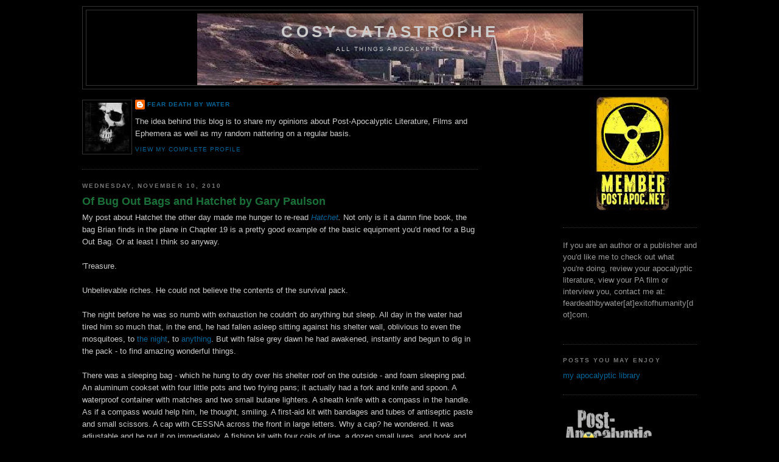

--- FILE ---
content_type: text/html; charset=UTF-8
request_url: http://www.exitofhumanity.com/2010/11/of-bug-out-bags-and-hatchet-by-gary.html?showComment=1289447418515
body_size: 12914
content:
<!DOCTYPE html>
<html dir='ltr' xmlns='http://www.w3.org/1999/xhtml' xmlns:b='http://www.google.com/2005/gml/b' xmlns:data='http://www.google.com/2005/gml/data' xmlns:expr='http://www.google.com/2005/gml/expr'>
<link href='http://www.iconj.com/ico/4/h/4hn2fdpwuf.ico' rel='shortcut icon' type='image/x-icon'/>
<head>
<link href='https://www.blogger.com/static/v1/widgets/2944754296-widget_css_bundle.css' rel='stylesheet' type='text/css'/>
<meta content='text/html; charset=UTF-8' http-equiv='Content-Type'/>
<meta content='blogger' name='generator'/>
<link href='http://www.exitofhumanity.com/favicon.ico' rel='icon' type='image/x-icon'/>
<link href='http://www.exitofhumanity.com/2010/11/of-bug-out-bags-and-hatchet-by-gary.html' rel='canonical'/>
<link rel="alternate" type="application/atom+xml" title="Cosy Catastrophe - Atom" href="http://www.exitofhumanity.com/feeds/posts/default" />
<link rel="alternate" type="application/rss+xml" title="Cosy Catastrophe - RSS" href="http://www.exitofhumanity.com/feeds/posts/default?alt=rss" />
<link rel="service.post" type="application/atom+xml" title="Cosy Catastrophe - Atom" href="https://www.blogger.com/feeds/4245677942484569081/posts/default" />

<link rel="alternate" type="application/atom+xml" title="Cosy Catastrophe - Atom" href="http://www.exitofhumanity.com/feeds/8928104230498680882/comments/default" />
<!--Can't find substitution for tag [blog.ieCssRetrofitLinks]-->
<meta content='http://www.exitofhumanity.com/2010/11/of-bug-out-bags-and-hatchet-by-gary.html' property='og:url'/>
<meta content='Of Bug Out Bags and Hatchet by Gary Paulson' property='og:title'/>
<meta content='My post about Hatchet the other day made me hunger to re-read Hatchet .  Not only is it a damn fine book, the bag Brian finds in the plane i...' property='og:description'/>
<title>Cosy Catastrophe: Of Bug Out Bags and Hatchet by Gary Paulson</title>
<style id='page-skin-1' type='text/css'><!--
/*
-----------------------------------------------
Blogger Template Style
Name:     Minima Black
Date:     26 Feb 2004
Updated by: Blogger Team
----------------------------------------------- */
#navbar-iframe {   display: none !important;}
/* Variable definitions
====================
<Variable name="bgcolor" description="Page Background Color"
type="color" default="#000">
<Variable name="textcolor" description="Text Color"
type="color" default="#ccc">
<Variable name="linkcolor" description="Link Color"
type="color" default="#9ad">
<Variable name="pagetitlecolor" description="Blog Title Color"
type="color" default="#ccc">
<Variable name="descriptioncolor" description="Blog Description Color"
type="color" default="#777">
<Variable name="titlecolor" description="Post Title Color"
type="color" default="#ad9">
<Variable name="bordercolor" description="Border Color"
type="color" default="#333">
<Variable name="sidebarcolor" description="Sidebar Title Color"
type="color" default="#777">
<Variable name="sidebartextcolor" description="Sidebar Text Color"
type="color" default="#999">
<Variable name="visitedlinkcolor" description="Visited Link Color"
type="color" default="#a7a">
<Variable name="bodyfont" description="Text Font"
type="font" default="normal normal 100% 'Trebuchet MS',Trebuchet,Verdana,Sans-serif">
<Variable name="headerfont" description="Sidebar Title Font"
type="font"
default="normal bold 78% 'Trebuchet MS',Trebuchet,Arial,Verdana,Sans-serif">
<Variable name="pagetitlefont" description="Blog Title Font"
type="font"
default="normal bold 200% 'Trebuchet MS',Trebuchet,Verdana,Sans-serif">
<Variable name="descriptionfont" description="Blog Description Font"
type="font"
default="normal normal 78% 'Trebuchet MS', Trebuchet, Verdana, Sans-serif">
<Variable name="postfooterfont" description="Post Footer Font"
type="font"
default="normal normal 78% 'Trebuchet MS', Trebuchet, Arial, Verdana, Sans-serif">
<Variable name="startSide" description="Start side in blog language"
type="automatic" default="left">
<Variable name="endSide" description="End side in blog language"
type="automatic" default="right">
*/
/* Use this with templates/template-twocol.html */
body {
background:#000000;
margin:0;
color:#cccccc;
font: x-small "Trebuchet MS", Trebuchet, Verdana, Sans-serif;
font-size/* */:/**/small;
font-size: /**/small;
text-align: center;
}
a:link {
color:#006699;
text-decoration:none;
}
a:visited {
color:#701b51;
text-decoration:none;
}
a:hover {
color:#1B703A;
text-decoration:underline;
}
a img {
border-width:0;
}
/* Header
-----------------------------------------------
*/
#header-wrapper {
width:1010px;
margin:0 auto 10px;
border:1px solid #333333;
}
#header-inner {
background-position: center;
margin-left: auto;
margin-right: auto;
}
#header {
margin: 5px;
border: 1px solid #333333;
text-align: center;
color:#cccccc;
}
#header h1 {
margin:5px 5px 0;
padding:15px 20px .25em;
line-height:1.2em;
text-transform:uppercase;
letter-spacing:.2em;
font: normal bold 200% 'Trebuchet MS',Trebuchet,Verdana,Sans-serif;
}
#header a {
color:#cccccc;
text-decoration:none;
}
#header a:hover {
color:#cccccc;
}
#header .description {
margin:0 5px 5px;
padding:0 20px 15px;
max-width:700px;
text-transform:uppercase;
letter-spacing:.2em;
line-height: 1.4em;
font: normal normal 78% 'Trebuchet MS', Trebuchet, Verdana, Sans-serif;
color: #cccccc;
}
#header img {
margin-left: auto;
margin-right: auto;
}
/* Outer-Wrapper
----------------------------------------------- */
#outer-wrapper {
width: 1010px;
margin:0 auto;
padding:10px;
text-align:left;
font: normal normal 100% 'Trebuchet MS',Trebuchet,Verdana,Sans-serif;
}
#main-wrapper {
width: 650px;
float: left;
word-wrap: break-word; /* fix for long text breaking sidebar float in IE */
overflow: hidden;     /* fix for long non-text content breaking IE sidebar float */
}
#sidebar-wrapper {
width: 220px;
float: right;
word-wrap: break-word; /* fix for long text breaking sidebar float in IE */
overflow: hidden;     /* fix for long non-text content breaking IE sidebar float */
}
/* Headings
----------------------------------------------- */
h2 {
margin:1.5em 0 .75em;
font:normal bold 78% 'Trebuchet MS',Trebuchet,Arial,Verdana,Sans-serif;
line-height: 1.4em;
text-transform:uppercase;
letter-spacing:.2em;
color:#777777;
}
/* Posts
-----------------------------------------------
*/
h2.date-header {
margin:1.5em 0 .5em;
}
.post {
margin:.5em 0 1.5em;
border-bottom:1px dotted #333333;
padding-bottom:1.5em;
}
.post h3 {
margin:.25em 0 0;
padding:0 0 4px;
font-size:140%;
font-weight:normal;
line-height:1.4em;
color:#1B703A;
}
.post h3 a, .post h3 a:visited, .post h3 strong {
display:block;
text-decoration:none;
color:#1B703A;
font-weight:bold;
}
.post h3 strong, .post h3 a:hover {
color:#cccccc;
}
.post-body {
margin:0 0 .75em;
line-height:1.6em;
}
.post-body blockquote {
line-height:1.3em;
}
.post-footer {
margin: .75em 0;
color:#777777;
text-transform:uppercase;
letter-spacing:.1em;
font: normal normal 78% 'Trebuchet MS', Trebuchet, Arial, Verdana, Sans-serif;
line-height: 1.4em;
}
.comment-link {
margin-left:.6em;
}
.post img, table.tr-caption-container {
padding:4px;
border:1px solid #333333;
}
.tr-caption-container img {
border: none;
padding: 0;
}
.post blockquote {
margin:1em 20px;
}
.post blockquote p {
margin:.75em 0;
}
/* Comments
----------------------------------------------- */
#comments h4 {
margin:1em 0;
font-weight: bold;
line-height: 1.4em;
text-transform:uppercase;
letter-spacing:.2em;
color: #777777;
}
#comments-block {
margin:1em 0 1.5em;
line-height:1.6em;
}
#comments-block .comment-author {
margin:.5em 0;
}
#comments-block .comment-body {
margin:.25em 0 0;
}
#comments-block .comment-footer {
margin:-.25em 0 2em;
line-height: 1.4em;
text-transform:uppercase;
letter-spacing:.1em;
}
#comments-block .comment-body p {
margin:0 0 .75em;
}
.deleted-comment {
font-style:italic;
color:gray;
}
.feed-links {
clear: both;
line-height: 2.5em;
}
#blog-pager-newer-link {
float: left;
}
#blog-pager-older-link {
float: right;
}
#blog-pager {
text-align: center;
}
/* Sidebar Content
----------------------------------------------- */
.sidebar {
color: #999999;
line-height: 1.5em;
}
.sidebar ul {
list-style:none;
margin:0 0 0;
padding:0 0 0;
}
.sidebar li {
margin:0;
padding-top:0;
padding-right:0;
padding-bottom:.25em;
padding-left:15px;
text-indent:-15px;
line-height:1.5em;
}
.sidebar .widget, .main .widget {
border-bottom:1px dotted #333333;
margin:0 0 1.5em;
padding:0 0 1.5em;
}
.main .Blog {
border-bottom-width: 0;
}
/* Profile
----------------------------------------------- */
.profile-img {
float: left;
margin-top: 0;
margin-right: 5px;
margin-bottom: 5px;
margin-left: 0;
padding: 4px;
border: 1px solid #333333;
}
.profile-data {
margin:0;
text-transform:uppercase;
letter-spacing:.1em;
font: normal normal 78% 'Trebuchet MS', Trebuchet, Arial, Verdana, Sans-serif;
color: #777777;
font-weight: bold;
line-height: 1.6em;
}
.profile-datablock {
margin:.5em 0 .5em;
}
.profile-textblock {
margin: 0.5em 0;
line-height: 1.6em;
}
.profile-link {
font: normal normal 78% 'Trebuchet MS', Trebuchet, Arial, Verdana, Sans-serif;
text-transform: uppercase;
letter-spacing: .1em;
}
/* Footer
----------------------------------------------- */
#footer {
width:660px;
clear:both;
margin:0 auto;
padding-top:15px;
line-height: 1.6em;
text-transform:uppercase;
letter-spacing:.1em;
text-align: center;
}

--></style>
<link href='https://www.blogger.com/dyn-css/authorization.css?targetBlogID=4245677942484569081&amp;zx=fc0dd33c-0ee9-49e7-9baa-b4e9994a4668' media='none' onload='if(media!=&#39;all&#39;)media=&#39;all&#39;' rel='stylesheet'/><noscript><link href='https://www.blogger.com/dyn-css/authorization.css?targetBlogID=4245677942484569081&amp;zx=fc0dd33c-0ee9-49e7-9baa-b4e9994a4668' rel='stylesheet'/></noscript>
<meta name='google-adsense-platform-account' content='ca-host-pub-1556223355139109'/>
<meta name='google-adsense-platform-domain' content='blogspot.com'/>

</head>
<body>
<div class='navbar section' id='navbar'><div class='widget Navbar' data-version='1' id='Navbar1'><script type="text/javascript">
    function setAttributeOnload(object, attribute, val) {
      if(window.addEventListener) {
        window.addEventListener('load',
          function(){ object[attribute] = val; }, false);
      } else {
        window.attachEvent('onload', function(){ object[attribute] = val; });
      }
    }
  </script>
<div id="navbar-iframe-container"></div>
<script type="text/javascript" src="https://apis.google.com/js/platform.js"></script>
<script type="text/javascript">
      gapi.load("gapi.iframes:gapi.iframes.style.bubble", function() {
        if (gapi.iframes && gapi.iframes.getContext) {
          gapi.iframes.getContext().openChild({
              url: 'https://www.blogger.com/navbar/4245677942484569081?po\x3d8928104230498680882\x26origin\x3dhttp://www.exitofhumanity.com',
              where: document.getElementById("navbar-iframe-container"),
              id: "navbar-iframe"
          });
        }
      });
    </script><script type="text/javascript">
(function() {
var script = document.createElement('script');
script.type = 'text/javascript';
script.src = '//pagead2.googlesyndication.com/pagead/js/google_top_exp.js';
var head = document.getElementsByTagName('head')[0];
if (head) {
head.appendChild(script);
}})();
</script>
</div></div>
<div id='outer-wrapper'><div id='wrap2'>
<!-- skip links for text browsers -->
<span id='skiplinks' style='display:none;'>
<a href='#main'>skip to main </a> |
      <a href='#sidebar'>skip to sidebar</a>
</span>
<div id='header-wrapper'>
<div class='header section' id='header'><div class='widget Header' data-version='1' id='Header1'>
<div id='header-inner' style='background-image: url("https://blogger.googleusercontent.com/img/b/R29vZ2xl/AVvXsEjZhR4o-jns6_y3WSvffOauCCpSBnDZb4aE-laRa4h8jSNQCZMFYbQYH8GNwZyYm1I9zacDbn0UjJ4nAw5XVlPk3MDj5cy6-MvSiXdtqdQYmLDAR1JeN0ZezUOWFZkC1sqO2Lka208vTAAI/s1600/doom_city.JPG"); background-position: left; width: 634px; min-height: 118px; _height: 118px; background-repeat: no-repeat; '>
<div class='titlewrapper' style='background: transparent'>
<h1 class='title' style='background: transparent; border-width: 0px'>
<a href='http://www.exitofhumanity.com/'>
Cosy Catastrophe
</a>
</h1>
</div>
<div class='descriptionwrapper'>
<p class='description'><span>All Things Apocalyptic</span></p>
</div>
</div>
</div></div>
</div>
<div id='content-wrapper'>
<div id='crosscol-wrapper' style='text-align:center'>
<div class='crosscol no-items section' id='crosscol'></div>
</div>
<div id='main-wrapper'>
<div class='main section' id='main'><div class='widget Profile' data-version='1' id='Profile1'>
<div class='widget-content'>
<a href='https://www.blogger.com/profile/02778239557014960220'><img alt='My photo' class='profile-img' height='80' src='//blogger.googleusercontent.com/img/b/R29vZ2xl/AVvXsEgMW_nl0uLWn8GGjekqNBHRNPuWcm7aV_HsX3jRl3ypTLFvGOA0iYXXOizV_MUBnOUSeKTHUBes6Ivt9nYbf3YDLbZoNSDslHhQvRgiRBxnM2Lz5n0rQ3nXp2Q3pooFoA/s220/avitar.bmp' width='72'/></a>
<dl class='profile-datablock'>
<dt class='profile-data'>
<a class='profile-name-link g-profile' href='https://www.blogger.com/profile/02778239557014960220' rel='author' style='background-image: url(//www.blogger.com/img/logo-16.png);'>
Fear Death By Water
</a>
</dt>
<dd class='profile-textblock'>The idea behind this blog is to share my opinions about Post-Apocalyptic Literature, Films and Ephemera as well as my random nattering on a regular basis.</dd>
</dl>
<a class='profile-link' href='https://www.blogger.com/profile/02778239557014960220' rel='author'>View my complete profile</a>
<div class='clear'></div>
</div>
</div><div class='widget Blog' data-version='1' id='Blog1'>
<div class='blog-posts hfeed'>

          <div class="date-outer">
        
<h2 class='date-header'><span>Wednesday, November 10, 2010</span></h2>

          <div class="date-posts">
        
<div class='post-outer'>
<div class='post hentry'>
<a name='8928104230498680882'></a>
<h3 class='post-title entry-title'>
<a href='http://www.exitofhumanity.com/2010/11/of-bug-out-bags-and-hatchet-by-gary.html'>Of Bug Out Bags and Hatchet by Gary Paulson</a>
</h3>
<div class='post-header-line-1'></div>
<div class='post-body entry-content'>
My post about Hatchet the other day made me hunger to re-read <a href="http://en.wikipedia.org/wiki/Hatchet_(novel)"><em>Hatchet</em></a><em>.</em> Not only is it a damn fine book, the bag Brian finds in the plane in Chapter 19 is a pretty good example of the basic equipment you'd need for a Bug Out Bag. Or at least I think so anyway.<br /><br />'Treasure.<br /><br />Unbelievable riches. He could not believe the contents of the survival pack.<br /><br />The night before he was so numb with exhaustion he couldn't do anything but sleep. All day in the water had tired him so much that, in the end, he had fallen asleep sitting against his shelter wall, oblivious to even the mosquitoes, to <a href="http://www.youtube.com/watch?v=ev3h4Ifo48M">the night</a>, to <a href="http://www.youtube.com/watch?v=Nv-hLZAQrYg">anything</a>. But with false grey dawn he had awakened, instantly and begun to dig in the pack - to find amazing wonderful things.<br /><br />There was a sleeping bag - which he hung to dry over his shelter roof on the outside - and foam sleeping pad. An aluminum cookset with four little pots and two frying pans; it actually had a fork and knife and spoon. A waterproof container with matches and two small butane lighters. A sheath knife with a compass in the handle. As if a compass would help him, he thought, smiling. A first-aid kit with bandages and tubes of antiseptic paste and small scissors. A cap with CESSNA across the front in large letters. Why a cap? he wondered. It was adjustable and he put it on immediately. A fishing kit with four coils of line, a dozen small lures, and hook and sinkers.<br /><br />Incredible wealth. It was like all the holidays in the world, all the birthdays there were. He sat in the sun by the doorway where he had dropped the night before and pulled the presents - as he thought of them - out one at a time to examine them, turn them in the light, touch them and feel them with his hands and eyes.<br /><br />Something that at first puzzled him. He pulled out what seemed to be the broken-off bulky stock of a rifle and he was going to but it aside, thinking it might be for something else in the pack, when he shook it and it rattled. After working at it a moment he found the butt of the stock came off and inside there was a barrel and magazine and action assembly, with a clip and a full box of fifty shells. It was a .22 survival rifle - he had seen one once in the sporting goods store where he went for bike parts - and the barrel screwed onto the stock. He had never owned a rifle, never fired one, but he had seen them on television, of course, and after a few moments figured out how to but it together by screwing the action onto the stock, how to load it and put the full clip of bullets into the action.<br /><br />....<br /><br />And then finally - the food.<br /><br />It was all freeze-dried and in such quantity that he though, With this I could live forever. Package after package he took out, beef dinner with potatoes, cheese and noodle dinners, chicken dinners, egg and potato breakfasts, fruit mixes, drink mixes, dessert mixes, more dinners and breakfasts than he could count easily, dozens and dozens of them all packed in waterproof bags, all in perfect shape and when he had them laid against the wall in stacks he couldn't stand it and went through them again.'<br /><br /><br />So that looks to me like a nice basic Bug Out Bag. I think the sleeping bag and the food would be the most bulky items. I bet you could find a lightweight down type sleeping bag and if all the food was dehydrated it would be doable. Just my thoughts as I read the ending again is all.
<div style='clear: both;'></div>
</div>
<div class='post-footer'>
<div class='post-footer-line post-footer-line-1'><span class='post-author vcard'>
A Nattering From
<span class='fn'>Fear Death By Water</span>
</span>
<span class='post-timestamp'>
at about
<a class='timestamp-link' href='http://www.exitofhumanity.com/2010/11/of-bug-out-bags-and-hatchet-by-gary.html' rel='bookmark' title='permanent link'><abbr class='published' title='2010-11-10T08:55:00-08:00'>8:55&#8239;AM</abbr></a>
</span>
<span class='post-comment-link'>
</span>
<span class='post-icons'>
<span class='item-action'>
<a href='https://www.blogger.com/email-post/4245677942484569081/8928104230498680882' title='Email Post'>
<img alt='' class='icon-action' height='13' src='http://www.blogger.com/img/icon18_email.gif' width='18'/>
</a>
</span>
<span class='item-control blog-admin pid-1740072300'>
<a href='https://www.blogger.com/post-edit.g?blogID=4245677942484569081&postID=8928104230498680882&from=pencil' title='Edit Post'>
<img alt='' class='icon-action' height='18' src='https://resources.blogblog.com/img/icon18_edit_allbkg.gif' width='18'/>
</a>
</span>
</span>
<span class='post-backlinks post-comment-link'>
</span>
</div>
<div class='post-footer-line post-footer-line-2'><span class='post-labels'>
</span>
</div>
<div class='post-footer-line post-footer-line-3'></div>
</div>
</div>
<div class='comments' id='comments'>
<a name='comments'></a>
<h4>2 comments:</h4>
<div id='Blog1_comments-block-wrapper'>
<dl class='avatar-comment-indent' id='comments-block'>
<dt class='comment-author ' id='c1253438698376741622'>
<a name='c1253438698376741622'></a>
<div class="avatar-image-container vcard"><span dir="ltr"><a href="https://www.blogger.com/profile/01726414177201490059" target="" rel="nofollow" onclick="" class="avatar-hovercard" id="av-1253438698376741622-01726414177201490059"><img src="https://resources.blogblog.com/img/blank.gif" width="35" height="35" class="delayLoad" style="display: none;" longdesc="//blogger.googleusercontent.com/img/b/R29vZ2xl/AVvXsEhPMUSdhyNY-vZloBW-X4PJDR-EoGvQjjDKpKPQFpYkq0cehwIjRVo5sQ_cGHzvRF-rNnjVog0mFIq40oAbmhj_PZMnCMBymkyANi9d0T_6MYgZj9t_zO-RKpIU03WP804/s45-c/bcteagirl2c.jpg" alt="" title="Bcteagirl">

<noscript><img src="//blogger.googleusercontent.com/img/b/R29vZ2xl/AVvXsEhPMUSdhyNY-vZloBW-X4PJDR-EoGvQjjDKpKPQFpYkq0cehwIjRVo5sQ_cGHzvRF-rNnjVog0mFIq40oAbmhj_PZMnCMBymkyANi9d0T_6MYgZj9t_zO-RKpIU03WP804/s45-c/bcteagirl2c.jpg" width="35" height="35" class="photo" alt=""></noscript></a></span></div>
<a href='https://www.blogger.com/profile/01726414177201490059' rel='nofollow'>Bcteagirl</a>
said...
</dt>
<dd class='comment-body' id='Blog1_cmt-1253438698376741622'>
<p>
I need to work on my BOB. That sounds like a fun book, just went and requested a copy off of Bookmooch to read :)
</p>
</dd>
<dd class='comment-footer'>
<span class='comment-timestamp'>
<a href='http://www.exitofhumanity.com/2010/11/of-bug-out-bags-and-hatchet-by-gary.html?showComment=1289444764613#c1253438698376741622' title='comment permalink'>
November 10, 2010 at 7:06&#8239;PM
</a>
<span class='item-control blog-admin pid-1098406268'>
<a class='comment-delete' href='https://www.blogger.com/comment/delete/4245677942484569081/1253438698376741622' title='Delete Comment'>
<img src='https://resources.blogblog.com/img/icon_delete13.gif'/>
</a>
</span>
</span>
</dd>
<dt class='comment-author blog-author' id='c3458569793556260407'>
<a name='c3458569793556260407'></a>
<div class="avatar-image-container vcard"><span dir="ltr"><a href="https://www.blogger.com/profile/02778239557014960220" target="" rel="nofollow" onclick="" class="avatar-hovercard" id="av-3458569793556260407-02778239557014960220"><img src="https://resources.blogblog.com/img/blank.gif" width="35" height="35" class="delayLoad" style="display: none;" longdesc="//blogger.googleusercontent.com/img/b/R29vZ2xl/AVvXsEgMW_nl0uLWn8GGjekqNBHRNPuWcm7aV_HsX3jRl3ypTLFvGOA0iYXXOizV_MUBnOUSeKTHUBes6Ivt9nYbf3YDLbZoNSDslHhQvRgiRBxnM2Lz5n0rQ3nXp2Q3pooFoA/s45-c/avitar.bmp" alt="" title="Fear Death By Water">

<noscript><img src="//blogger.googleusercontent.com/img/b/R29vZ2xl/AVvXsEgMW_nl0uLWn8GGjekqNBHRNPuWcm7aV_HsX3jRl3ypTLFvGOA0iYXXOizV_MUBnOUSeKTHUBes6Ivt9nYbf3YDLbZoNSDslHhQvRgiRBxnM2Lz5n0rQ3nXp2Q3pooFoA/s45-c/avitar.bmp" width="35" height="35" class="photo" alt=""></noscript></a></span></div>
<a href='https://www.blogger.com/profile/02778239557014960220' rel='nofollow'>Fear Death By Water</a>
said...
</dt>
<dd class='comment-body' id='Blog1_cmt-3458569793556260407'>
<p>
Just a word of warning. Hatchet is not apocalyptic. Also you should read &#39;Brian&#39;s Winter&#39; as the follow up. Good stuff.
</p>
</dd>
<dd class='comment-footer'>
<span class='comment-timestamp'>
<a href='http://www.exitofhumanity.com/2010/11/of-bug-out-bags-and-hatchet-by-gary.html?showComment=1289447418515#c3458569793556260407' title='comment permalink'>
November 10, 2010 at 7:50&#8239;PM
</a>
<span class='item-control blog-admin pid-1740072300'>
<a class='comment-delete' href='https://www.blogger.com/comment/delete/4245677942484569081/3458569793556260407' title='Delete Comment'>
<img src='https://resources.blogblog.com/img/icon_delete13.gif'/>
</a>
</span>
</span>
</dd>
</dl>
</div>
<p class='comment-footer'>
<a href='https://www.blogger.com/comment/fullpage/post/4245677942484569081/8928104230498680882' onclick=''>Post a Comment</a>
</p>
</div>
</div>

        </div></div>
      
</div>
<div class='blog-pager' id='blog-pager'>
<span id='blog-pager-newer-link'>
<a class='blog-pager-newer-link' href='http://www.exitofhumanity.com/2010/11/musical-interlude-eighteenth.html' id='Blog1_blog-pager-newer-link' title='Newer Post'>Newer Post</a>
</span>
<span id='blog-pager-older-link'>
<a class='blog-pager-older-link' href='http://www.exitofhumanity.com/2010/11/plague-war-by-jeff-carlson.html' id='Blog1_blog-pager-older-link' title='Older Post'>Older Post</a>
</span>
<a class='home-link' href='http://www.exitofhumanity.com/'>Home</a>
</div>
<div class='clear'></div>
<div class='post-feeds'>
<div class='feed-links'>
Subscribe to:
<a class='feed-link' href='http://www.exitofhumanity.com/feeds/8928104230498680882/comments/default' target='_blank' type='application/atom+xml'>Post Comments (Atom)</a>
</div>
</div>
</div></div>
</div>
<div id='sidebar-wrapper'>
<div class='sidebar section' id='sidebar'><div class='widget Image' data-version='1' id='Image4'>
<div class='widget-content'>
<a href='http://www.postapoc.net./'>
<img alt='' height='192' id='Image4_img' src='https://blogger.googleusercontent.com/img/b/R29vZ2xl/AVvXsEjPBI8iJSDuSHOfG07nYb_aLbt3YrsDH1ECsdG9lG_9Z0qLrhJl-1MTojBJ2T39oM5F0yDiO9D5OEJpDTjNDA05VHdlMiFQR3hd5g9ggBzUGsxuU7Co1bHO6_V5oVDSV6KmY1CByROkU2Vd/s220/111111111111.JPG' width='220'/>
</a>
<br/>
</div>
<div class='clear'></div>
</div><div class='widget Text' data-version='1' id='Text1'>
<div class='widget-content'>
If you are an author or a publisher and you'd like me to check out what you're doing, review your apocalyptic literature, view your PA film or interview you, contact me at: feardeathbywater[at]exitofhumanity[dot]com.<br/><br/>
</div>
<div class='clear'></div>
</div><div class='widget LinkList' data-version='1' id='LinkList2'>
<h2>Posts you may enjoy</h2>
<div class='widget-content'>
<ul>
<li><a href='http://exitofhumanity.blogspot.com/2009/08/my-apocalyptic-library.html'>my apocalyptic library</a></li>
</ul>
<div class='clear'></div>
</div>
</div><div class='widget Image' data-version='1' id='Image3'>
<div class='widget-content'>
<a href='http://postapocalypticforum.com/'>
<img alt='' height='98' id='Image3_img' src='https://blogger.googleusercontent.com/img/b/R29vZ2xl/AVvXsEj3bQIV1Cg00WVzIPdcf-joz_N3e198keUPlWu6Jvf7LUSrHz3pBAieMHgSK0E77WkOR7QbKV93wfNQLqEaV5irYQLkpPDOV0VmtK3mxgwPBzGHrjKq1nbf3Ku14x72abXVXW0l_nAhl1GI/s220/ForumLogo_sm.png' width='150'/>
</a>
<br/>
</div>
<div class='clear'></div>
</div><div class='widget Image' data-version='1' id='Image1'>
<h2>Fear Death By Water Is Reading</h2>
<div class='widget-content'>
<a href='http://www.jacquelinedruga.com/'>
<img alt='Fear Death By Water Is Reading' height='220' id='Image1_img' src='https://blogger.googleusercontent.com/img/b/R29vZ2xl/AVvXsEhK0FSuazmaPBPWPEzwIyotX-9kr1l1CMRhr8zQyn6gArHBAa-CPiw0qNkDc7kAeHvK9vipIuS7BQcYES91-eUALoxfQBBqRQ35ghbIkY0MrguSv3F5Re3Nt-m_G_it3g0Lt2nvSfRHtCDQ/s220/91qBG7auM4L._SL1500_.jpg' width='146'/>
</a>
<br/>
<span class='caption'>The Flu by Jacqueline Druga</span>
</div>
<div class='clear'></div>
</div><div class='widget Image' data-version='1' id='Image2'>
<h2>Fear Death By Water is viewing</h2>
<div class='widget-content'>
<a href='http://www.youtube.com/watch?v=HE4iomYHF7c'>
<img alt='Fear Death By Water is viewing' height='220' id='Image2_img' src='https://blogger.googleusercontent.com/img/b/R29vZ2xl/AVvXsEi3Di8j1HUfp9bJYLVy1RwbqBRi7ODLZkoJqnsANs4-_YQG8obXsAkN0vrLJC958D9iHnTZFwdVK4Le0K6kmgeZZ_xylGmrcATv68KfMiSI148VGbauEsRCqKFNQZAGtuLlsnSbPBM8ekBT/s220/images.jpg' width='156'/>
</a>
<br/>
<span class='caption'>Hell</span>
</div>
<div class='clear'></div>
</div><div class='widget BlogArchive' data-version='1' id='BlogArchive1'>
<h2>Blog Archive</h2>
<div class='widget-content'>
<div id='ArchiveList'>
<div id='BlogArchive1_ArchiveList'>
<ul class='hierarchy'>
<li class='archivedate collapsed'>
<a class='toggle' href='javascript:void(0)'>
<span class='zippy'>

        &#9658;&#160;
      
</span>
</a>
<a class='post-count-link' href='http://www.exitofhumanity.com/2018/'>
2018
</a>
<span class='post-count' dir='ltr'>(1)</span>
<ul class='hierarchy'>
<li class='archivedate collapsed'>
<a class='toggle' href='javascript:void(0)'>
<span class='zippy'>

        &#9658;&#160;
      
</span>
</a>
<a class='post-count-link' href='http://www.exitofhumanity.com/2018/05/'>
May
</a>
<span class='post-count' dir='ltr'>(1)</span>
</li>
</ul>
</li>
</ul>
<ul class='hierarchy'>
<li class='archivedate collapsed'>
<a class='toggle' href='javascript:void(0)'>
<span class='zippy'>

        &#9658;&#160;
      
</span>
</a>
<a class='post-count-link' href='http://www.exitofhumanity.com/2017/'>
2017
</a>
<span class='post-count' dir='ltr'>(2)</span>
<ul class='hierarchy'>
<li class='archivedate collapsed'>
<a class='toggle' href='javascript:void(0)'>
<span class='zippy'>

        &#9658;&#160;
      
</span>
</a>
<a class='post-count-link' href='http://www.exitofhumanity.com/2017/12/'>
December
</a>
<span class='post-count' dir='ltr'>(1)</span>
</li>
</ul>
<ul class='hierarchy'>
<li class='archivedate collapsed'>
<a class='toggle' href='javascript:void(0)'>
<span class='zippy'>

        &#9658;&#160;
      
</span>
</a>
<a class='post-count-link' href='http://www.exitofhumanity.com/2017/11/'>
November
</a>
<span class='post-count' dir='ltr'>(1)</span>
</li>
</ul>
</li>
</ul>
<ul class='hierarchy'>
<li class='archivedate collapsed'>
<a class='toggle' href='javascript:void(0)'>
<span class='zippy'>

        &#9658;&#160;
      
</span>
</a>
<a class='post-count-link' href='http://www.exitofhumanity.com/2014/'>
2014
</a>
<span class='post-count' dir='ltr'>(8)</span>
<ul class='hierarchy'>
<li class='archivedate collapsed'>
<a class='toggle' href='javascript:void(0)'>
<span class='zippy'>

        &#9658;&#160;
      
</span>
</a>
<a class='post-count-link' href='http://www.exitofhumanity.com/2014/12/'>
December
</a>
<span class='post-count' dir='ltr'>(1)</span>
</li>
</ul>
<ul class='hierarchy'>
<li class='archivedate collapsed'>
<a class='toggle' href='javascript:void(0)'>
<span class='zippy'>

        &#9658;&#160;
      
</span>
</a>
<a class='post-count-link' href='http://www.exitofhumanity.com/2014/06/'>
June
</a>
<span class='post-count' dir='ltr'>(1)</span>
</li>
</ul>
<ul class='hierarchy'>
<li class='archivedate collapsed'>
<a class='toggle' href='javascript:void(0)'>
<span class='zippy'>

        &#9658;&#160;
      
</span>
</a>
<a class='post-count-link' href='http://www.exitofhumanity.com/2014/04/'>
April
</a>
<span class='post-count' dir='ltr'>(1)</span>
</li>
</ul>
<ul class='hierarchy'>
<li class='archivedate collapsed'>
<a class='toggle' href='javascript:void(0)'>
<span class='zippy'>

        &#9658;&#160;
      
</span>
</a>
<a class='post-count-link' href='http://www.exitofhumanity.com/2014/03/'>
March
</a>
<span class='post-count' dir='ltr'>(1)</span>
</li>
</ul>
<ul class='hierarchy'>
<li class='archivedate collapsed'>
<a class='toggle' href='javascript:void(0)'>
<span class='zippy'>

        &#9658;&#160;
      
</span>
</a>
<a class='post-count-link' href='http://www.exitofhumanity.com/2014/01/'>
January
</a>
<span class='post-count' dir='ltr'>(4)</span>
</li>
</ul>
</li>
</ul>
<ul class='hierarchy'>
<li class='archivedate collapsed'>
<a class='toggle' href='javascript:void(0)'>
<span class='zippy'>

        &#9658;&#160;
      
</span>
</a>
<a class='post-count-link' href='http://www.exitofhumanity.com/2013/'>
2013
</a>
<span class='post-count' dir='ltr'>(45)</span>
<ul class='hierarchy'>
<li class='archivedate collapsed'>
<a class='toggle' href='javascript:void(0)'>
<span class='zippy'>

        &#9658;&#160;
      
</span>
</a>
<a class='post-count-link' href='http://www.exitofhumanity.com/2013/12/'>
December
</a>
<span class='post-count' dir='ltr'>(1)</span>
</li>
</ul>
<ul class='hierarchy'>
<li class='archivedate collapsed'>
<a class='toggle' href='javascript:void(0)'>
<span class='zippy'>

        &#9658;&#160;
      
</span>
</a>
<a class='post-count-link' href='http://www.exitofhumanity.com/2013/11/'>
November
</a>
<span class='post-count' dir='ltr'>(5)</span>
</li>
</ul>
<ul class='hierarchy'>
<li class='archivedate collapsed'>
<a class='toggle' href='javascript:void(0)'>
<span class='zippy'>

        &#9658;&#160;
      
</span>
</a>
<a class='post-count-link' href='http://www.exitofhumanity.com/2013/10/'>
October
</a>
<span class='post-count' dir='ltr'>(3)</span>
</li>
</ul>
<ul class='hierarchy'>
<li class='archivedate collapsed'>
<a class='toggle' href='javascript:void(0)'>
<span class='zippy'>

        &#9658;&#160;
      
</span>
</a>
<a class='post-count-link' href='http://www.exitofhumanity.com/2013/09/'>
September
</a>
<span class='post-count' dir='ltr'>(5)</span>
</li>
</ul>
<ul class='hierarchy'>
<li class='archivedate collapsed'>
<a class='toggle' href='javascript:void(0)'>
<span class='zippy'>

        &#9658;&#160;
      
</span>
</a>
<a class='post-count-link' href='http://www.exitofhumanity.com/2013/08/'>
August
</a>
<span class='post-count' dir='ltr'>(7)</span>
</li>
</ul>
<ul class='hierarchy'>
<li class='archivedate collapsed'>
<a class='toggle' href='javascript:void(0)'>
<span class='zippy'>

        &#9658;&#160;
      
</span>
</a>
<a class='post-count-link' href='http://www.exitofhumanity.com/2013/07/'>
July
</a>
<span class='post-count' dir='ltr'>(1)</span>
</li>
</ul>
<ul class='hierarchy'>
<li class='archivedate collapsed'>
<a class='toggle' href='javascript:void(0)'>
<span class='zippy'>

        &#9658;&#160;
      
</span>
</a>
<a class='post-count-link' href='http://www.exitofhumanity.com/2013/06/'>
June
</a>
<span class='post-count' dir='ltr'>(3)</span>
</li>
</ul>
<ul class='hierarchy'>
<li class='archivedate collapsed'>
<a class='toggle' href='javascript:void(0)'>
<span class='zippy'>

        &#9658;&#160;
      
</span>
</a>
<a class='post-count-link' href='http://www.exitofhumanity.com/2013/05/'>
May
</a>
<span class='post-count' dir='ltr'>(3)</span>
</li>
</ul>
<ul class='hierarchy'>
<li class='archivedate collapsed'>
<a class='toggle' href='javascript:void(0)'>
<span class='zippy'>

        &#9658;&#160;
      
</span>
</a>
<a class='post-count-link' href='http://www.exitofhumanity.com/2013/04/'>
April
</a>
<span class='post-count' dir='ltr'>(2)</span>
</li>
</ul>
<ul class='hierarchy'>
<li class='archivedate collapsed'>
<a class='toggle' href='javascript:void(0)'>
<span class='zippy'>

        &#9658;&#160;
      
</span>
</a>
<a class='post-count-link' href='http://www.exitofhumanity.com/2013/03/'>
March
</a>
<span class='post-count' dir='ltr'>(11)</span>
</li>
</ul>
<ul class='hierarchy'>
<li class='archivedate collapsed'>
<a class='toggle' href='javascript:void(0)'>
<span class='zippy'>

        &#9658;&#160;
      
</span>
</a>
<a class='post-count-link' href='http://www.exitofhumanity.com/2013/02/'>
February
</a>
<span class='post-count' dir='ltr'>(3)</span>
</li>
</ul>
<ul class='hierarchy'>
<li class='archivedate collapsed'>
<a class='toggle' href='javascript:void(0)'>
<span class='zippy'>

        &#9658;&#160;
      
</span>
</a>
<a class='post-count-link' href='http://www.exitofhumanity.com/2013/01/'>
January
</a>
<span class='post-count' dir='ltr'>(1)</span>
</li>
</ul>
</li>
</ul>
<ul class='hierarchy'>
<li class='archivedate collapsed'>
<a class='toggle' href='javascript:void(0)'>
<span class='zippy'>

        &#9658;&#160;
      
</span>
</a>
<a class='post-count-link' href='http://www.exitofhumanity.com/2012/'>
2012
</a>
<span class='post-count' dir='ltr'>(54)</span>
<ul class='hierarchy'>
<li class='archivedate collapsed'>
<a class='toggle' href='javascript:void(0)'>
<span class='zippy'>

        &#9658;&#160;
      
</span>
</a>
<a class='post-count-link' href='http://www.exitofhumanity.com/2012/12/'>
December
</a>
<span class='post-count' dir='ltr'>(1)</span>
</li>
</ul>
<ul class='hierarchy'>
<li class='archivedate collapsed'>
<a class='toggle' href='javascript:void(0)'>
<span class='zippy'>

        &#9658;&#160;
      
</span>
</a>
<a class='post-count-link' href='http://www.exitofhumanity.com/2012/11/'>
November
</a>
<span class='post-count' dir='ltr'>(4)</span>
</li>
</ul>
<ul class='hierarchy'>
<li class='archivedate collapsed'>
<a class='toggle' href='javascript:void(0)'>
<span class='zippy'>

        &#9658;&#160;
      
</span>
</a>
<a class='post-count-link' href='http://www.exitofhumanity.com/2012/10/'>
October
</a>
<span class='post-count' dir='ltr'>(6)</span>
</li>
</ul>
<ul class='hierarchy'>
<li class='archivedate collapsed'>
<a class='toggle' href='javascript:void(0)'>
<span class='zippy'>

        &#9658;&#160;
      
</span>
</a>
<a class='post-count-link' href='http://www.exitofhumanity.com/2012/08/'>
August
</a>
<span class='post-count' dir='ltr'>(6)</span>
</li>
</ul>
<ul class='hierarchy'>
<li class='archivedate collapsed'>
<a class='toggle' href='javascript:void(0)'>
<span class='zippy'>

        &#9658;&#160;
      
</span>
</a>
<a class='post-count-link' href='http://www.exitofhumanity.com/2012/07/'>
July
</a>
<span class='post-count' dir='ltr'>(4)</span>
</li>
</ul>
<ul class='hierarchy'>
<li class='archivedate collapsed'>
<a class='toggle' href='javascript:void(0)'>
<span class='zippy'>

        &#9658;&#160;
      
</span>
</a>
<a class='post-count-link' href='http://www.exitofhumanity.com/2012/06/'>
June
</a>
<span class='post-count' dir='ltr'>(5)</span>
</li>
</ul>
<ul class='hierarchy'>
<li class='archivedate collapsed'>
<a class='toggle' href='javascript:void(0)'>
<span class='zippy'>

        &#9658;&#160;
      
</span>
</a>
<a class='post-count-link' href='http://www.exitofhumanity.com/2012/05/'>
May
</a>
<span class='post-count' dir='ltr'>(6)</span>
</li>
</ul>
<ul class='hierarchy'>
<li class='archivedate collapsed'>
<a class='toggle' href='javascript:void(0)'>
<span class='zippy'>

        &#9658;&#160;
      
</span>
</a>
<a class='post-count-link' href='http://www.exitofhumanity.com/2012/04/'>
April
</a>
<span class='post-count' dir='ltr'>(15)</span>
</li>
</ul>
<ul class='hierarchy'>
<li class='archivedate collapsed'>
<a class='toggle' href='javascript:void(0)'>
<span class='zippy'>

        &#9658;&#160;
      
</span>
</a>
<a class='post-count-link' href='http://www.exitofhumanity.com/2012/03/'>
March
</a>
<span class='post-count' dir='ltr'>(3)</span>
</li>
</ul>
<ul class='hierarchy'>
<li class='archivedate collapsed'>
<a class='toggle' href='javascript:void(0)'>
<span class='zippy'>

        &#9658;&#160;
      
</span>
</a>
<a class='post-count-link' href='http://www.exitofhumanity.com/2012/02/'>
February
</a>
<span class='post-count' dir='ltr'>(4)</span>
</li>
</ul>
</li>
</ul>
<ul class='hierarchy'>
<li class='archivedate collapsed'>
<a class='toggle' href='javascript:void(0)'>
<span class='zippy'>

        &#9658;&#160;
      
</span>
</a>
<a class='post-count-link' href='http://www.exitofhumanity.com/2011/'>
2011
</a>
<span class='post-count' dir='ltr'>(38)</span>
<ul class='hierarchy'>
<li class='archivedate collapsed'>
<a class='toggle' href='javascript:void(0)'>
<span class='zippy'>

        &#9658;&#160;
      
</span>
</a>
<a class='post-count-link' href='http://www.exitofhumanity.com/2011/12/'>
December
</a>
<span class='post-count' dir='ltr'>(2)</span>
</li>
</ul>
<ul class='hierarchy'>
<li class='archivedate collapsed'>
<a class='toggle' href='javascript:void(0)'>
<span class='zippy'>

        &#9658;&#160;
      
</span>
</a>
<a class='post-count-link' href='http://www.exitofhumanity.com/2011/11/'>
November
</a>
<span class='post-count' dir='ltr'>(3)</span>
</li>
</ul>
<ul class='hierarchy'>
<li class='archivedate collapsed'>
<a class='toggle' href='javascript:void(0)'>
<span class='zippy'>

        &#9658;&#160;
      
</span>
</a>
<a class='post-count-link' href='http://www.exitofhumanity.com/2011/10/'>
October
</a>
<span class='post-count' dir='ltr'>(10)</span>
</li>
</ul>
<ul class='hierarchy'>
<li class='archivedate collapsed'>
<a class='toggle' href='javascript:void(0)'>
<span class='zippy'>

        &#9658;&#160;
      
</span>
</a>
<a class='post-count-link' href='http://www.exitofhumanity.com/2011/09/'>
September
</a>
<span class='post-count' dir='ltr'>(4)</span>
</li>
</ul>
<ul class='hierarchy'>
<li class='archivedate collapsed'>
<a class='toggle' href='javascript:void(0)'>
<span class='zippy'>

        &#9658;&#160;
      
</span>
</a>
<a class='post-count-link' href='http://www.exitofhumanity.com/2011/08/'>
August
</a>
<span class='post-count' dir='ltr'>(7)</span>
</li>
</ul>
<ul class='hierarchy'>
<li class='archivedate collapsed'>
<a class='toggle' href='javascript:void(0)'>
<span class='zippy'>

        &#9658;&#160;
      
</span>
</a>
<a class='post-count-link' href='http://www.exitofhumanity.com/2011/07/'>
July
</a>
<span class='post-count' dir='ltr'>(5)</span>
</li>
</ul>
<ul class='hierarchy'>
<li class='archivedate collapsed'>
<a class='toggle' href='javascript:void(0)'>
<span class='zippy'>

        &#9658;&#160;
      
</span>
</a>
<a class='post-count-link' href='http://www.exitofhumanity.com/2011/06/'>
June
</a>
<span class='post-count' dir='ltr'>(4)</span>
</li>
</ul>
<ul class='hierarchy'>
<li class='archivedate collapsed'>
<a class='toggle' href='javascript:void(0)'>
<span class='zippy'>

        &#9658;&#160;
      
</span>
</a>
<a class='post-count-link' href='http://www.exitofhumanity.com/2011/05/'>
May
</a>
<span class='post-count' dir='ltr'>(2)</span>
</li>
</ul>
<ul class='hierarchy'>
<li class='archivedate collapsed'>
<a class='toggle' href='javascript:void(0)'>
<span class='zippy'>

        &#9658;&#160;
      
</span>
</a>
<a class='post-count-link' href='http://www.exitofhumanity.com/2011/03/'>
March
</a>
<span class='post-count' dir='ltr'>(1)</span>
</li>
</ul>
</li>
</ul>
<ul class='hierarchy'>
<li class='archivedate expanded'>
<a class='toggle' href='javascript:void(0)'>
<span class='zippy toggle-open'>

        &#9660;&#160;
      
</span>
</a>
<a class='post-count-link' href='http://www.exitofhumanity.com/2010/'>
2010
</a>
<span class='post-count' dir='ltr'>(101)</span>
<ul class='hierarchy'>
<li class='archivedate collapsed'>
<a class='toggle' href='javascript:void(0)'>
<span class='zippy'>

        &#9658;&#160;
      
</span>
</a>
<a class='post-count-link' href='http://www.exitofhumanity.com/2010/12/'>
December
</a>
<span class='post-count' dir='ltr'>(4)</span>
</li>
</ul>
<ul class='hierarchy'>
<li class='archivedate expanded'>
<a class='toggle' href='javascript:void(0)'>
<span class='zippy toggle-open'>

        &#9660;&#160;
      
</span>
</a>
<a class='post-count-link' href='http://www.exitofhumanity.com/2010/11/'>
November
</a>
<span class='post-count' dir='ltr'>(10)</span>
<ul class='posts'>
<li><a href='http://www.exitofhumanity.com/2010/11/ebola-tattoo-week-one.html'>Ebola Tattoo Week One</a></li>
<li><a href='http://www.exitofhumanity.com/2010/11/musical-interlude-nineteenth.html'>Musical Interlude The Nineteenth</a></li>
<li><a href='http://www.exitofhumanity.com/2010/11/die2nite.html'>Die2nite</a></li>
<li><a href='http://www.exitofhumanity.com/2010/11/musical-interlude-eighteenth.html'>Musical Interlude The Eighteenth</a></li>
<li><a href='http://www.exitofhumanity.com/2010/11/of-bug-out-bags-and-hatchet-by-gary.html'>Of Bug Out Bags and Hatchet by Gary Paulson</a></li>
<li><a href='http://www.exitofhumanity.com/2010/11/plague-war-by-jeff-carlson.html'>Plague War by Jeff Carlson</a></li>
<li><a href='http://www.exitofhumanity.com/2010/11/apocalypse-now-burger.html'>The Apocalypse Now Burger</a></li>
<li><a href='http://www.exitofhumanity.com/2010/11/plague-year-by-jeff-carlson.html'>Plague Year by Jeff Carlson</a></li>
<li><a href='http://www.exitofhumanity.com/2010/11/hunger-games-battle-royale-and-deus-ex.html'>The Hunger Games, Battle Royale and Deus Ex Machina</a></li>
<li><a href='http://www.exitofhumanity.com/2010/11/apcalyptic-birthdaychristmas-list.html'>An apcalyptic birthday/christmas list</a></li>
</ul>
</li>
</ul>
<ul class='hierarchy'>
<li class='archivedate collapsed'>
<a class='toggle' href='javascript:void(0)'>
<span class='zippy'>

        &#9658;&#160;
      
</span>
</a>
<a class='post-count-link' href='http://www.exitofhumanity.com/2010/10/'>
October
</a>
<span class='post-count' dir='ltr'>(6)</span>
</li>
</ul>
<ul class='hierarchy'>
<li class='archivedate collapsed'>
<a class='toggle' href='javascript:void(0)'>
<span class='zippy'>

        &#9658;&#160;
      
</span>
</a>
<a class='post-count-link' href='http://www.exitofhumanity.com/2010/09/'>
September
</a>
<span class='post-count' dir='ltr'>(10)</span>
</li>
</ul>
<ul class='hierarchy'>
<li class='archivedate collapsed'>
<a class='toggle' href='javascript:void(0)'>
<span class='zippy'>

        &#9658;&#160;
      
</span>
</a>
<a class='post-count-link' href='http://www.exitofhumanity.com/2010/08/'>
August
</a>
<span class='post-count' dir='ltr'>(12)</span>
</li>
</ul>
<ul class='hierarchy'>
<li class='archivedate collapsed'>
<a class='toggle' href='javascript:void(0)'>
<span class='zippy'>

        &#9658;&#160;
      
</span>
</a>
<a class='post-count-link' href='http://www.exitofhumanity.com/2010/07/'>
July
</a>
<span class='post-count' dir='ltr'>(12)</span>
</li>
</ul>
<ul class='hierarchy'>
<li class='archivedate collapsed'>
<a class='toggle' href='javascript:void(0)'>
<span class='zippy'>

        &#9658;&#160;
      
</span>
</a>
<a class='post-count-link' href='http://www.exitofhumanity.com/2010/06/'>
June
</a>
<span class='post-count' dir='ltr'>(5)</span>
</li>
</ul>
<ul class='hierarchy'>
<li class='archivedate collapsed'>
<a class='toggle' href='javascript:void(0)'>
<span class='zippy'>

        &#9658;&#160;
      
</span>
</a>
<a class='post-count-link' href='http://www.exitofhumanity.com/2010/05/'>
May
</a>
<span class='post-count' dir='ltr'>(4)</span>
</li>
</ul>
<ul class='hierarchy'>
<li class='archivedate collapsed'>
<a class='toggle' href='javascript:void(0)'>
<span class='zippy'>

        &#9658;&#160;
      
</span>
</a>
<a class='post-count-link' href='http://www.exitofhumanity.com/2010/04/'>
April
</a>
<span class='post-count' dir='ltr'>(9)</span>
</li>
</ul>
<ul class='hierarchy'>
<li class='archivedate collapsed'>
<a class='toggle' href='javascript:void(0)'>
<span class='zippy'>

        &#9658;&#160;
      
</span>
</a>
<a class='post-count-link' href='http://www.exitofhumanity.com/2010/03/'>
March
</a>
<span class='post-count' dir='ltr'>(17)</span>
</li>
</ul>
<ul class='hierarchy'>
<li class='archivedate collapsed'>
<a class='toggle' href='javascript:void(0)'>
<span class='zippy'>

        &#9658;&#160;
      
</span>
</a>
<a class='post-count-link' href='http://www.exitofhumanity.com/2010/02/'>
February
</a>
<span class='post-count' dir='ltr'>(9)</span>
</li>
</ul>
<ul class='hierarchy'>
<li class='archivedate collapsed'>
<a class='toggle' href='javascript:void(0)'>
<span class='zippy'>

        &#9658;&#160;
      
</span>
</a>
<a class='post-count-link' href='http://www.exitofhumanity.com/2010/01/'>
January
</a>
<span class='post-count' dir='ltr'>(3)</span>
</li>
</ul>
</li>
</ul>
<ul class='hierarchy'>
<li class='archivedate collapsed'>
<a class='toggle' href='javascript:void(0)'>
<span class='zippy'>

        &#9658;&#160;
      
</span>
</a>
<a class='post-count-link' href='http://www.exitofhumanity.com/2009/'>
2009
</a>
<span class='post-count' dir='ltr'>(27)</span>
<ul class='hierarchy'>
<li class='archivedate collapsed'>
<a class='toggle' href='javascript:void(0)'>
<span class='zippy'>

        &#9658;&#160;
      
</span>
</a>
<a class='post-count-link' href='http://www.exitofhumanity.com/2009/12/'>
December
</a>
<span class='post-count' dir='ltr'>(1)</span>
</li>
</ul>
<ul class='hierarchy'>
<li class='archivedate collapsed'>
<a class='toggle' href='javascript:void(0)'>
<span class='zippy'>

        &#9658;&#160;
      
</span>
</a>
<a class='post-count-link' href='http://www.exitofhumanity.com/2009/11/'>
November
</a>
<span class='post-count' dir='ltr'>(5)</span>
</li>
</ul>
<ul class='hierarchy'>
<li class='archivedate collapsed'>
<a class='toggle' href='javascript:void(0)'>
<span class='zippy'>

        &#9658;&#160;
      
</span>
</a>
<a class='post-count-link' href='http://www.exitofhumanity.com/2009/10/'>
October
</a>
<span class='post-count' dir='ltr'>(7)</span>
</li>
</ul>
<ul class='hierarchy'>
<li class='archivedate collapsed'>
<a class='toggle' href='javascript:void(0)'>
<span class='zippy'>

        &#9658;&#160;
      
</span>
</a>
<a class='post-count-link' href='http://www.exitofhumanity.com/2009/09/'>
September
</a>
<span class='post-count' dir='ltr'>(1)</span>
</li>
</ul>
<ul class='hierarchy'>
<li class='archivedate collapsed'>
<a class='toggle' href='javascript:void(0)'>
<span class='zippy'>

        &#9658;&#160;
      
</span>
</a>
<a class='post-count-link' href='http://www.exitofhumanity.com/2009/08/'>
August
</a>
<span class='post-count' dir='ltr'>(5)</span>
</li>
</ul>
<ul class='hierarchy'>
<li class='archivedate collapsed'>
<a class='toggle' href='javascript:void(0)'>
<span class='zippy'>

        &#9658;&#160;
      
</span>
</a>
<a class='post-count-link' href='http://www.exitofhumanity.com/2009/07/'>
July
</a>
<span class='post-count' dir='ltr'>(4)</span>
</li>
</ul>
<ul class='hierarchy'>
<li class='archivedate collapsed'>
<a class='toggle' href='javascript:void(0)'>
<span class='zippy'>

        &#9658;&#160;
      
</span>
</a>
<a class='post-count-link' href='http://www.exitofhumanity.com/2009/06/'>
June
</a>
<span class='post-count' dir='ltr'>(3)</span>
</li>
</ul>
<ul class='hierarchy'>
<li class='archivedate collapsed'>
<a class='toggle' href='javascript:void(0)'>
<span class='zippy'>

        &#9658;&#160;
      
</span>
</a>
<a class='post-count-link' href='http://www.exitofhumanity.com/2009/04/'>
April
</a>
<span class='post-count' dir='ltr'>(1)</span>
</li>
</ul>
</li>
</ul>
<ul class='hierarchy'>
<li class='archivedate collapsed'>
<a class='toggle' href='javascript:void(0)'>
<span class='zippy'>

        &#9658;&#160;
      
</span>
</a>
<a class='post-count-link' href='http://www.exitofhumanity.com/2008/'>
2008
</a>
<span class='post-count' dir='ltr'>(8)</span>
<ul class='hierarchy'>
<li class='archivedate collapsed'>
<a class='toggle' href='javascript:void(0)'>
<span class='zippy'>

        &#9658;&#160;
      
</span>
</a>
<a class='post-count-link' href='http://www.exitofhumanity.com/2008/12/'>
December
</a>
<span class='post-count' dir='ltr'>(1)</span>
</li>
</ul>
<ul class='hierarchy'>
<li class='archivedate collapsed'>
<a class='toggle' href='javascript:void(0)'>
<span class='zippy'>

        &#9658;&#160;
      
</span>
</a>
<a class='post-count-link' href='http://www.exitofhumanity.com/2008/11/'>
November
</a>
<span class='post-count' dir='ltr'>(2)</span>
</li>
</ul>
<ul class='hierarchy'>
<li class='archivedate collapsed'>
<a class='toggle' href='javascript:void(0)'>
<span class='zippy'>

        &#9658;&#160;
      
</span>
</a>
<a class='post-count-link' href='http://www.exitofhumanity.com/2008/10/'>
October
</a>
<span class='post-count' dir='ltr'>(1)</span>
</li>
</ul>
<ul class='hierarchy'>
<li class='archivedate collapsed'>
<a class='toggle' href='javascript:void(0)'>
<span class='zippy'>

        &#9658;&#160;
      
</span>
</a>
<a class='post-count-link' href='http://www.exitofhumanity.com/2008/09/'>
September
</a>
<span class='post-count' dir='ltr'>(4)</span>
</li>
</ul>
</li>
</ul>
</div>
</div>
<div class='clear'></div>
</div>
</div><div class='widget LinkList' data-version='1' id='LinkList1'>
<h2>Other Sites Of Note</h2>
<div class='widget-content'>
<ul>
<li><a href='http://www.empty-world.com/'>Empty World</a></li>
<li><a href='http://www.quietearth.us/'>Quiet Earth</a></li>
<li><a href='http://megat0n.com/'>Megat0n</a></li>
<li><a href='http://www.kranburn.thewebcomic.com/'>Kranburn</a></li>
<li><a href='http://postapocalypticearth.webs.com/'>Post Apocalyptic Earth</a></li>
<li><a href='http://www.frequency2156.com/radio'>Frequency 2156</a></li>
<li><a href='http://savageafterworld.blogspot.com/'>Savage Afterworld</a></li>
<li><a href='http://emptyearth.wordpress.com/'>An Empty Earth</a></li>
<li><a href='http://www.atomicplatters.com/'>Atomic Platters</a></li>
<li><a href='http://www.postnukecomic.com/comic.php'>post-nuke</a></li>
<li><a href='http://thelastmanonearth.blogspot.com/'>The Last Man On Earth</a></li>
<li><a href='http://www.apocalypticpost.com/'>The Apocalyptic Post</a></li>
<li><a href='http://www.abaddonbooks.com/titles/'>Abaddon Books</a></li>
<li><a href='http://www.wsu.edu/~brians/nuclear/a.htm'>Nuclear Holocausts Bibliography</a></li>
<li><a href='http://web.archive.org/web/20060206123417/www.apocalypsefiction.com/archives.html'>Apocalypse Fiction Magazine</a></li>
<li><a href='http://www.geocities.com/alma-geddon/madmax.html'>It's A Mad Mad Mad Max World</a></li>
<li><a href='http://hubcap.clemson.edu/~sparks/sfclass/Cosycat.htm'>Cosy Catastrophe Biblio</a></li>
<li><a href='http://en.wikipedia.org/wiki/List_of_apocalyptic_and_post-apocalyptic_fiction'>Wikipedia: apocalyptic and post-apocalyptic fiction</a></li>
<li><a href='http://www.exitmundi.nl/exitmundi.htm'>Exit Mundi</a></li>
<li><a href='http://spreadsheets.google.com/ccc?key=pCZlHtq0meGFr4NYj6NhMTw&hl=en#'>Doomsday Books</a></li>
<li><a href='http://bookshelvesofdoom.blogs.com//'>bookshelves of doom (noted biblophile)</a></li>
<li><a href='http://books.google.com/books?id=7sw5a93gE8QC&printsec=frontcover&dq\#PPA3,M1'>Scarlet Plague</a></li>
<li><a href='http://www.giltweasel.com/stuff/LightsOut-Current.pdf'>Lights Out</a></li>
</ul>
<div class='clear'></div>
</div>
</div><div class='widget Followers' data-version='1' id='Followers1'>
<h2 class='title'>Followers</h2>
<div class='widget-content'>
<div id='Followers1-wrapper'>
<div style='margin-right:2px;'>
<div><script type="text/javascript" src="https://apis.google.com/js/platform.js"></script>
<div id="followers-iframe-container"></div>
<script type="text/javascript">
    window.followersIframe = null;
    function followersIframeOpen(url) {
      gapi.load("gapi.iframes", function() {
        if (gapi.iframes && gapi.iframes.getContext) {
          window.followersIframe = gapi.iframes.getContext().openChild({
            url: url,
            where: document.getElementById("followers-iframe-container"),
            messageHandlersFilter: gapi.iframes.CROSS_ORIGIN_IFRAMES_FILTER,
            messageHandlers: {
              '_ready': function(obj) {
                window.followersIframe.getIframeEl().height = obj.height;
              },
              'reset': function() {
                window.followersIframe.close();
                followersIframeOpen("https://www.blogger.com/followers/frame/4245677942484569081?colors\x3dCgt0cmFuc3BhcmVudBILdHJhbnNwYXJlbnQaByM5OTk5OTkiByMwMDY2OTkqByMwMDAwMDAyByMxQjcwM0E6ByM5OTk5OTlCByMwMDY2OTlKByNjY2NjY2NSByMwMDY2OTlaC3RyYW5zcGFyZW50\x26pageSize\x3d21\x26hl\x3den\x26origin\x3dhttp://www.exitofhumanity.com");
              },
              'open': function(url) {
                window.followersIframe.close();
                followersIframeOpen(url);
              }
            }
          });
        }
      });
    }
    followersIframeOpen("https://www.blogger.com/followers/frame/4245677942484569081?colors\x3dCgt0cmFuc3BhcmVudBILdHJhbnNwYXJlbnQaByM5OTk5OTkiByMwMDY2OTkqByMwMDAwMDAyByMxQjcwM0E6ByM5OTk5OTlCByMwMDY2OTlKByNjY2NjY2NSByMwMDY2OTlaC3RyYW5zcGFyZW50\x26pageSize\x3d21\x26hl\x3den\x26origin\x3dhttp://www.exitofhumanity.com");
  </script></div>
</div>
</div>
<div class='clear'></div>
</div>
</div><div class='widget HTML' data-version='1' id='HTML1'>
<div class='widget-content'>
<a id="clustrMapsLink" href="http://www4.clustrmaps.com/counter/maps.php?url=http://exitofhumanity.blogspot.com/"><img id="clustrMapsImg" style="border:0px;" alt="Locations of visitors to this page" src="http://www4.clustrmaps.com/counter/index2.php?url=http://exitofhumanity.blogspot.com/" onerror="this.onerror=null; this.src='http://www2.clustrmaps.com/images/clustrmaps-back-soon.jpg'; document.getElementById('clustrMapsLink').href='http://www2.clustrmaps.com';" title="Locations of visitors to this page"/>
</a>
</div>
<div class='clear'></div>
</div></div>
</div>
<!-- spacer for skins that want sidebar and main to be the same height-->
<div class='clear'>&#160;</div>
</div>
<!-- end content-wrapper -->
<div id='footer-wrapper'>
<div class='footer no-items section' id='footer'></div>
</div>
</div></div>
<!-- end outer-wrapper -->

<script type="text/javascript" src="https://www.blogger.com/static/v1/widgets/2028843038-widgets.js"></script>
<script type='text/javascript'>
window['__wavt'] = 'AOuZoY5x7LyRdXbV5kQYql5R5YvHCrlPCA:1769469737577';_WidgetManager._Init('//www.blogger.com/rearrange?blogID\x3d4245677942484569081','//www.exitofhumanity.com/2010/11/of-bug-out-bags-and-hatchet-by-gary.html','4245677942484569081');
_WidgetManager._SetDataContext([{'name': 'blog', 'data': {'blogId': '4245677942484569081', 'title': 'Cosy Catastrophe', 'url': 'http://www.exitofhumanity.com/2010/11/of-bug-out-bags-and-hatchet-by-gary.html', 'canonicalUrl': 'http://www.exitofhumanity.com/2010/11/of-bug-out-bags-and-hatchet-by-gary.html', 'homepageUrl': 'http://www.exitofhumanity.com/', 'searchUrl': 'http://www.exitofhumanity.com/search', 'canonicalHomepageUrl': 'http://www.exitofhumanity.com/', 'blogspotFaviconUrl': 'http://www.exitofhumanity.com/favicon.ico', 'bloggerUrl': 'https://www.blogger.com', 'hasCustomDomain': true, 'httpsEnabled': false, 'enabledCommentProfileImages': true, 'gPlusViewType': 'FILTERED_POSTMOD', 'adultContent': false, 'analyticsAccountNumber': '', 'encoding': 'UTF-8', 'locale': 'en', 'localeUnderscoreDelimited': 'en', 'languageDirection': 'ltr', 'isPrivate': false, 'isMobile': false, 'isMobileRequest': false, 'mobileClass': '', 'isPrivateBlog': false, 'isDynamicViewsAvailable': true, 'feedLinks': '\x3clink rel\x3d\x22alternate\x22 type\x3d\x22application/atom+xml\x22 title\x3d\x22Cosy Catastrophe - Atom\x22 href\x3d\x22http://www.exitofhumanity.com/feeds/posts/default\x22 /\x3e\n\x3clink rel\x3d\x22alternate\x22 type\x3d\x22application/rss+xml\x22 title\x3d\x22Cosy Catastrophe - RSS\x22 href\x3d\x22http://www.exitofhumanity.com/feeds/posts/default?alt\x3drss\x22 /\x3e\n\x3clink rel\x3d\x22service.post\x22 type\x3d\x22application/atom+xml\x22 title\x3d\x22Cosy Catastrophe - Atom\x22 href\x3d\x22https://www.blogger.com/feeds/4245677942484569081/posts/default\x22 /\x3e\n\n\x3clink rel\x3d\x22alternate\x22 type\x3d\x22application/atom+xml\x22 title\x3d\x22Cosy Catastrophe - Atom\x22 href\x3d\x22http://www.exitofhumanity.com/feeds/8928104230498680882/comments/default\x22 /\x3e\n', 'meTag': '', 'adsenseHostId': 'ca-host-pub-1556223355139109', 'adsenseHasAds': false, 'adsenseAutoAds': false, 'boqCommentIframeForm': true, 'loginRedirectParam': '', 'view': '', 'dynamicViewsCommentsSrc': '//www.blogblog.com/dynamicviews/4224c15c4e7c9321/js/comments.js', 'dynamicViewsScriptSrc': '//www.blogblog.com/dynamicviews/6e0d22adcfa5abea', 'plusOneApiSrc': 'https://apis.google.com/js/platform.js', 'disableGComments': true, 'interstitialAccepted': false, 'sharing': {'platforms': [{'name': 'Get link', 'key': 'link', 'shareMessage': 'Get link', 'target': ''}, {'name': 'Facebook', 'key': 'facebook', 'shareMessage': 'Share to Facebook', 'target': 'facebook'}, {'name': 'BlogThis!', 'key': 'blogThis', 'shareMessage': 'BlogThis!', 'target': 'blog'}, {'name': 'X', 'key': 'twitter', 'shareMessage': 'Share to X', 'target': 'twitter'}, {'name': 'Pinterest', 'key': 'pinterest', 'shareMessage': 'Share to Pinterest', 'target': 'pinterest'}, {'name': 'Email', 'key': 'email', 'shareMessage': 'Email', 'target': 'email'}], 'disableGooglePlus': true, 'googlePlusShareButtonWidth': 0, 'googlePlusBootstrap': '\x3cscript type\x3d\x22text/javascript\x22\x3ewindow.___gcfg \x3d {\x27lang\x27: \x27en\x27};\x3c/script\x3e'}, 'hasCustomJumpLinkMessage': false, 'jumpLinkMessage': 'Read more', 'pageType': 'item', 'postId': '8928104230498680882', 'pageName': 'Of Bug Out Bags and Hatchet by Gary Paulson', 'pageTitle': 'Cosy Catastrophe: Of Bug Out Bags and Hatchet by Gary Paulson'}}, {'name': 'features', 'data': {}}, {'name': 'messages', 'data': {'edit': 'Edit', 'linkCopiedToClipboard': 'Link copied to clipboard!', 'ok': 'Ok', 'postLink': 'Post Link'}}, {'name': 'template', 'data': {'name': 'custom', 'localizedName': 'Custom', 'isResponsive': false, 'isAlternateRendering': false, 'isCustom': true}}, {'name': 'view', 'data': {'classic': {'name': 'classic', 'url': '?view\x3dclassic'}, 'flipcard': {'name': 'flipcard', 'url': '?view\x3dflipcard'}, 'magazine': {'name': 'magazine', 'url': '?view\x3dmagazine'}, 'mosaic': {'name': 'mosaic', 'url': '?view\x3dmosaic'}, 'sidebar': {'name': 'sidebar', 'url': '?view\x3dsidebar'}, 'snapshot': {'name': 'snapshot', 'url': '?view\x3dsnapshot'}, 'timeslide': {'name': 'timeslide', 'url': '?view\x3dtimeslide'}, 'isMobile': false, 'title': 'Of Bug Out Bags and Hatchet by Gary Paulson', 'description': 'My post about Hatchet the other day made me hunger to re-read Hatchet .  Not only is it a damn fine book, the bag Brian finds in the plane i...', 'url': 'http://www.exitofhumanity.com/2010/11/of-bug-out-bags-and-hatchet-by-gary.html', 'type': 'item', 'isSingleItem': true, 'isMultipleItems': false, 'isError': false, 'isPage': false, 'isPost': true, 'isHomepage': false, 'isArchive': false, 'isLabelSearch': false, 'postId': 8928104230498680882}}]);
_WidgetManager._RegisterWidget('_NavbarView', new _WidgetInfo('Navbar1', 'navbar', document.getElementById('Navbar1'), {}, 'displayModeFull'));
_WidgetManager._RegisterWidget('_HeaderView', new _WidgetInfo('Header1', 'header', document.getElementById('Header1'), {}, 'displayModeFull'));
_WidgetManager._RegisterWidget('_ProfileView', new _WidgetInfo('Profile1', 'main', document.getElementById('Profile1'), {}, 'displayModeFull'));
_WidgetManager._RegisterWidget('_BlogView', new _WidgetInfo('Blog1', 'main', document.getElementById('Blog1'), {'cmtInteractionsEnabled': false, 'lightboxEnabled': true, 'lightboxModuleUrl': 'https://www.blogger.com/static/v1/jsbin/4049919853-lbx.js', 'lightboxCssUrl': 'https://www.blogger.com/static/v1/v-css/828616780-lightbox_bundle.css'}, 'displayModeFull'));
_WidgetManager._RegisterWidget('_ImageView', new _WidgetInfo('Image4', 'sidebar', document.getElementById('Image4'), {'resize': false}, 'displayModeFull'));
_WidgetManager._RegisterWidget('_TextView', new _WidgetInfo('Text1', 'sidebar', document.getElementById('Text1'), {}, 'displayModeFull'));
_WidgetManager._RegisterWidget('_LinkListView', new _WidgetInfo('LinkList2', 'sidebar', document.getElementById('LinkList2'), {}, 'displayModeFull'));
_WidgetManager._RegisterWidget('_ImageView', new _WidgetInfo('Image3', 'sidebar', document.getElementById('Image3'), {'resize': false}, 'displayModeFull'));
_WidgetManager._RegisterWidget('_ImageView', new _WidgetInfo('Image1', 'sidebar', document.getElementById('Image1'), {'resize': true}, 'displayModeFull'));
_WidgetManager._RegisterWidget('_ImageView', new _WidgetInfo('Image2', 'sidebar', document.getElementById('Image2'), {'resize': false}, 'displayModeFull'));
_WidgetManager._RegisterWidget('_BlogArchiveView', new _WidgetInfo('BlogArchive1', 'sidebar', document.getElementById('BlogArchive1'), {'languageDirection': 'ltr', 'loadingMessage': 'Loading\x26hellip;'}, 'displayModeFull'));
_WidgetManager._RegisterWidget('_LinkListView', new _WidgetInfo('LinkList1', 'sidebar', document.getElementById('LinkList1'), {}, 'displayModeFull'));
_WidgetManager._RegisterWidget('_FollowersView', new _WidgetInfo('Followers1', 'sidebar', document.getElementById('Followers1'), {}, 'displayModeFull'));
_WidgetManager._RegisterWidget('_HTMLView', new _WidgetInfo('HTML1', 'sidebar', document.getElementById('HTML1'), {}, 'displayModeFull'));
</script>
</body>
</html>